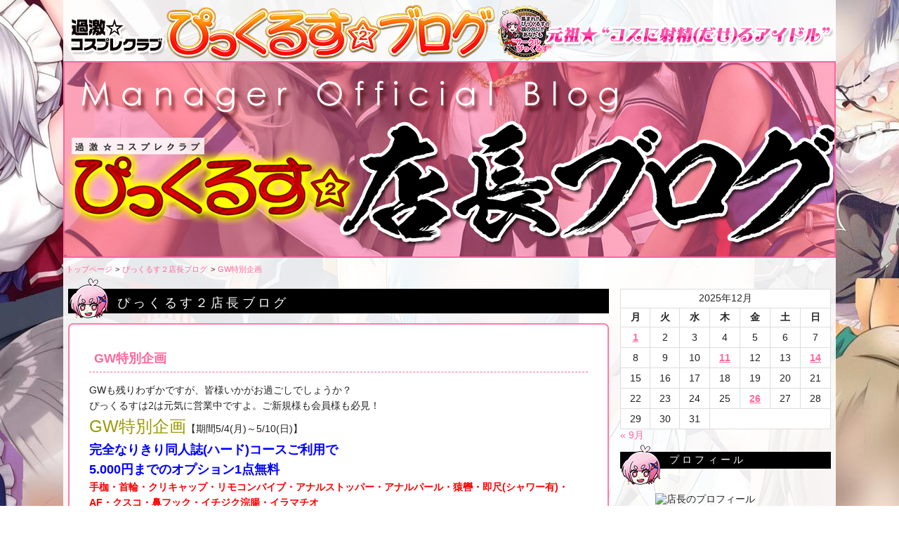

--- FILE ---
content_type: text/html; charset=UTF-8
request_url: https://blog.cos-ero.com/tencho/1849/
body_size: 18184
content:
<!DOCTYPE html>
<html lang="ja">
	<head>

		<meta charset="utf-8">
		<title>GW特別企画 | ぴっくるすブログ</title>
		<script type="application/ld+json">{"@context":"https://schema.org","@type":"WebSite","name":"ぴっくるすブログ","alternateName":"ぴっくるすブログ","url":"https://blog.cos-ero.com"}</script>
		<script type="application/ld+json">{"@context":"https://schema.org","@type":"BreadcrumbList","itemListElement":[{"@type":"ListItem","position":1,"item":{"@id":"https://blog.cos-ero.com","name":"ぴっくるすブログ"}},{"@type":"ListItem","position":2,"item":{"@id":"https://blog.cos-ero.com/tencho/","name":"ぴっくるす２店長ブログ"}},{"@type":"ListItem","position":3,"item":{"@id":"https://blog.cos-ero.com/tencho/1849/","name":"GW特別企画"}}]}</script>

		<meta name="viewport" content="width=device-width, initial-scale=1.0, minimum-scale=1.0, maximum-scale=1.0, user-scalable=no">
		<meta name="description" content="秋葉原の元祖★コスに射精（だせ）るアイドル在籍の過激コスプレクラブぴっくする２です。">
		<meta name="keywords" content="秋葉原,コスプレ,エロ,プレイ,アニメ,レイヤー">

		<link rel="shortcut icon" href="https://blog.cos-ero.com/wp-content/themes/blogcosero/img/favicon.ico">

		<link media="screen" rel="stylesheet" type="text/css" href="https://blog.cos-ero.com/wp-content/themes/blogcosero/css/style.css">

<style>.comment-form {margin-top: 1rem;}.comment-form h4 {margin-bottom: 0.5rem;font-size: 0.9rem;font-weight: bold;}.comment-list dt {background: rgba(255,120,200,0.05);padding: 1rem 1rem 0.3rem;border: 2px solid #f69;border-bottom: none;border-radius: 0.5rem 0.5rem 0 0;font-weight: bold;}.comment-list dd {background: rgba(255,120,200,0.05);padding: 0.3rem 1rem 1rem;margin-bottom: 1rem;border: 2px solid #f69;border-top: none;border-radius: 0 0 0.5rem 0.5rem;}.comment-list .hierarchy {margin-left: 2rem;}@media (min-width: 769px) {}@media (max-width: 768px) {.post > .comment .wp-video {width: auto!important;max-width: 100%;}.post > .comment .wp-video video {width: auto!important;max-width: 100%;height: auto!important;}}</style>
<!-- /home/kir090706/public_html/vip_cos_ero_com/blog/wp-content/themes/blogcosero/single.php -->

	</head>
	<body>

		<header>
			<div class="header">

				<h1><a href="https://blog.cos-ero.com"><img src="https://blog.cos-ero.com/wp-content/themes/blogcosero/img/header-1100x80.png" alt="ぴっくるすブログ"></a></h1>
				<figure class="cast-header"><a href="https://blog.cos-ero.com/tencho/"><img src="https://blog.cos-ero.com/wp-content/uploads/2021/12/header-manager.jpg" alt="ぴっくるす２店長ブログ"></a></figure>


			</div>
		</header>

		
				<nav class="breadcrumb">
					<ul>
							<li><a href="https://blog.cos-ero.com">トップページ</a></li>
							<li><a href="https://blog.cos-ero.com/tencho/">ぴっくるす２店長ブログ</a></li>
							<li><a href="https://blog.cos-ero.com/tencho/1849/">GW特別企画</a></li>
						</ul>
				</nav>

		<main>

			<section id="post">
				<h2><span>ぴっくるす２店長ブログ</h2>

				<article class="post">
					<h3>GW特別企画</h3>
					<div class="comment"><p>GWも残りわずかですが、皆様いかがお過ごしでしょうか？<br />ぴっくるすは2は元気に営業中ですよ。ご新規様も会員様も必見！<br /><span style="color:#999900"><span style="font-size:x-large;">GW特別企画</span></span>【期間5/4(月)～5/10(日)】<br /><span style="color:#0000FF"><strong><span style="font-size:large;">完全なりきり同人誌(ハード)コースご利用で<br />5.000円までのオプション1点無料</span></strong></span><br /><span style="color:#FF0000"><strong>手枷・首輪・クリキャップ・リモコンバイブ・アナルストッパー・アナルパール・猿轡・即尺(シャワー有)・AF・クスコ・鼻フック・イチジク浣腸・イラマチオ</strong></span><br /><a href="https://blog.cos-ero.com/wp-content/uploads/img/20150504102736291.jpg" target="_blank" rel="noopener"><img fetchpriority="high" decoding="async" src="https://blog.cos-ero.com/wp-content/uploads/img/20150504102736291.jpg" alt="ダウンロード (1)" border="0" width="334" height="151" /></a><br />こちらの『ブログを見た』とお申し付けくださいませ。<br />※なお、他の割引との併用はできませんのでご了承くださいませ。</p>
<p><span style="color:#00ffff"><span style="font-size:large;"><strong>残りのお休みをぴっくるす2で有意義におすごしくさいませ♪</strong></span></span><br />ぜひバリエーション豊富なオプションのほうもお楽しみくださませ。<br />また、特殊なプレイなどもお電話にてお気軽にお問い合わせくださいませ＾＾<br /><span style="color:#00FFFF"><span style="font-size:x-large;">秋葉原☆ぴっくるす<br />　03-6240-2029（10：00～翌5：00）</span></span></p>
</div>
					<div class="write-data">
						<span class="writer"><a href="https://blog.cos-ero.com/tencho/">店長</a></span>
						<span class="date">2015年5月4日</span>
						<span class="reader-comments">コメント(0)</span>					</div>

		
			
		
					<div class="comment-form">
						<form action="/wp-comments-post.php" method="post" id="commentform">
							<fieldset>
								<h4>コメントを投稿する</h4>
								<dl>
									<dt>名前:</dt>
									<dd><input id="author" name="author" type="text" value="" aria-required="true"></dd>
									<dt>メールアドレス:</dt>
									<dd><input id="email" name="email" type="text" value="" aria-required="true"></dd>
									<dt>コメント:</dt>
									<dd><textarea id="comment" name="comment" aria-required="true"></textarea></dd>
									<dd>
										<p>※全項目必須入力です。メールアドレスまでご記入ください。</p>
										<p>※コメントは承認されるまでは表示されません。</p>
										<input name="submit" type="submit" id="submit" value="コメントを送信">
										<input type="hidden" name="comment_post_ID" value="1849" id="comment_post_ID">
										<input type="hidden" name="comment_parent" id="comment_parent" value="0">
									</dd>
								</dl>
							</fieldset>
						</form>
					</div>


				</article>


				<h2><span>最近の記事</h2>
				<ul class="list">

	
		

						<li>
							<figure>
								<a href="https://blog.cos-ero.com/tencho/5252/"><img src="https://blog.cos-ero.com/wp-content/uploads/2025/12/a98b1120712ae2558c294773114e59b3-150x150.png" alt="♡あやめちゃん個人衣装一覧♡"></a>
								<figcaption>
									<a href="https://blog.cos-ero.com/tencho/5252/"><b>♡あやめちゃん個人衣装一覧♡</b></a>
									<div class="write-data">
										<span class="writer"><a href="https://blog.cos-ero.com/tencho/">店長</a></span>
										<span>2025年12月26日</span>
									</div>
								</figcaption>
							</figure>
						</li>




	
		

						<li>
							<figure>
								<a href="https://blog.cos-ero.com/tencho/5247/"><img src="https://blog.cos-ero.com/wp-content/uploads/2025/12/S__4947973_0-150x150.jpg" alt="🎁💗12/25までの特別衣装♪りおちゃんサンタ登場💗🎁"></a>
								<figcaption>
									<a href="https://blog.cos-ero.com/tencho/5247/"><b>🎁💗12/25までの特別衣装♪りおちゃんサンタ登場💗🎁</b></a>
									<div class="write-data">
										<span class="writer"><a href="https://blog.cos-ero.com/tencho/">店長</a></span>
										<span>2025年12月14日</span>
									</div>
								</figcaption>
							</figure>
						</li>




	
		

						<li>
							<figure>
								<a href="https://blog.cos-ero.com/tencho/5239/"><img src="https://blog.cos-ero.com/wp-content/uploads/2025/12/e4391df06e6d0f55654534f819626983-150x150.jpg" alt="♡期間限定♡あやめのサンタサプライズ便♡"></a>
								<figcaption>
									<a href="https://blog.cos-ero.com/tencho/5239/"><b>♡期間限定♡あやめのサンタサプライズ便♡</b></a>
									<div class="write-data">
										<span class="writer"><a href="https://blog.cos-ero.com/tencho/">店長</a></span>
										<span>2025年12月11日</span>
									</div>
								</figcaption>
							</figure>
						</li>




	
		

						<li>
							<figure>
								<a href="https://blog.cos-ero.com/tencho/5230/"><img src="https://blog.cos-ero.com/wp-content/uploads/2025/12/S__71778312_0-150x150.jpg" alt="ひよりちゃん12月限定個人コスチューム一覧"></a>
								<figcaption>
									<a href="https://blog.cos-ero.com/tencho/5230/"><b>ひよりちゃん12月限定個人コスチューム一覧</b></a>
									<div class="write-data">
										<span class="writer"><a href="https://blog.cos-ero.com/tencho/">店長</a></span>
										<span>2025年12月11日</span>
									</div>
								</figcaption>
							</figure>
						</li>




	
		

						<li>
							<figure>
								<a href="https://blog.cos-ero.com/tencho/4977/"><img src="https://blog.cos-ero.com/wp-content/uploads/2024/12/99769d95d3821b18ed2fc2548e8fa70b-150x150.jpg" alt="♡りおちゃんイベント拘束具♡"></a>
								<figcaption>
									<a href="https://blog.cos-ero.com/tencho/4977/"><b>♡りおちゃんイベント拘束具♡</b></a>
									<div class="write-data">
										<span class="writer"><a href="https://blog.cos-ero.com/tencho/">店長</a></span>
										<span>2025年12月1日</span>
									</div>
								</figcaption>
							</figure>
						</li>




	
		

						<li>
							<figure>
								<a href="https://blog.cos-ero.com/tencho/4473/"><img src="https://blog.cos-ero.com/wp-content/uploads/2024/04/S__2891925_0-150x150.jpg" alt="りおちゃんイベント限定個人オプション～♡"></a>
								<figcaption>
									<a href="https://blog.cos-ero.com/tencho/4473/"><b>りおちゃんイベント限定個人オプション～♡</b></a>
									<div class="write-data">
										<span class="writer"><a href="https://blog.cos-ero.com/tencho/">店長</a></span>
										<span>2025年12月1日</span>
									</div>
								</figcaption>
							</figure>
						</li>




	
		

						<li>
							<figure>
								<a href="https://blog.cos-ero.com/tencho/5219/"><img src="https://blog.cos-ero.com/wp-content/uploads/2024/12/90d3193196e6277fa4415387f5b8b71b-150x150.jpg" alt="～ぴっくるす2～♡冬のワクワク★ぴっクリスマスイベント開催中♡"></a>
								<figcaption>
									<a href="https://blog.cos-ero.com/tencho/5219/"><b>～ぴっくるす2～♡冬のワクワク★ぴっクリスマスイベント開催中♡</b></a>
									<div class="write-data">
										<span class="writer"><a href="https://blog.cos-ero.com/tencho/">店長</a></span>
										<span>2025年12月1日</span>
									</div>
								</figcaption>
							</figure>
						</li>




	
		

						<li>
							<figure>
								<a href="https://blog.cos-ero.com/tencho/5159/"><img src="https://blog.cos-ero.com/wp-content/uploads/2025/08/9c52e7584d5d2c7965ec1d6aa1712b35-150x150.png" alt="✨灼熱のエロレイヤー大感謝祭2025夏✨"></a>
								<figcaption>
									<a href="https://blog.cos-ero.com/tencho/5159/"><b>✨灼熱のエロレイヤー大感謝祭2025夏✨</b></a>
									<div class="write-data">
										<span class="writer"><a href="https://blog.cos-ero.com/tencho/">店長</a></span>
										<span>2025年8月16日</span>
									</div>
								</figcaption>
							</figure>
						</li>




	
		

						<li>
							<figure>
								<a href="https://blog.cos-ero.com/tencho/5130/"><img src="https://blog.cos-ero.com/wp-content/uploads/2025/08/LINE_ALBUM_20250810_250810_10-150x150.jpg" alt="🌴☀️2025夏 りおちゃん限定特典🌺🍹"></a>
								<figcaption>
									<a href="https://blog.cos-ero.com/tencho/5130/"><b>🌴☀️2025夏 りおちゃん限定特典🌺🍹</b></a>
									<div class="write-data">
										<span class="writer"><a href="https://blog.cos-ero.com/tencho/">店長</a></span>
										<span>2025年8月10日</span>
									</div>
								</figcaption>
							</figure>
						</li>




	
		

						<li>
							<figure>
								<a href="https://blog.cos-ero.com/tencho/5173/"><img src="https://blog.cos-ero.com/wp-content/uploads/2025/08/LINE_ALBUM_20250810_250820_56-150x150.jpg" alt="🌞🍉アメリカン水着解禁‼️るいちゃんが魅せる禁断の夏🇺🇸💦"></a>
								<figcaption>
									<a href="https://blog.cos-ero.com/tencho/5173/"><b>🌞🍉アメリカン水着解禁‼️るいちゃんが魅せる禁断の夏🇺🇸💦</b></a>
									<div class="write-data">
										<span class="writer"><a href="https://blog.cos-ero.com/tencho/">店長</a></span>
										<span>2025年8月5日</span>
									</div>
								</figcaption>
							</figure>
						</li>




	
				</ul>


			</section>


			<aside>
<article class="widget"><div id="calendar_wrap" class="calendar_wrap"><table id="wp-calendar" class="wp-calendar-table">
	<caption>2025年12月</caption>
	<thead>
	<tr>
		<th scope="col" title="月曜日">月</th>
		<th scope="col" title="火曜日">火</th>
		<th scope="col" title="水曜日">水</th>
		<th scope="col" title="木曜日">木</th>
		<th scope="col" title="金曜日">金</th>
		<th scope="col" title="土曜日">土</th>
		<th scope="col" title="日曜日">日</th>
	</tr>
	</thead>
	<tbody>
	<tr><td><a href="https://blog.cos-ero.com/date/2025/12/01/" aria-label="2025年12月1日 に投稿を公開">1</a></td><td>2</td><td>3</td><td>4</td><td>5</td><td>6</td><td>7</td>
	</tr>
	<tr>
		<td>8</td><td>9</td><td>10</td><td><a href="https://blog.cos-ero.com/date/2025/12/11/" aria-label="2025年12月11日 に投稿を公開">11</a></td><td>12</td><td>13</td><td><a href="https://blog.cos-ero.com/date/2025/12/14/" aria-label="2025年12月14日 に投稿を公開">14</a></td>
	</tr>
	<tr>
		<td>15</td><td>16</td><td>17</td><td>18</td><td>19</td><td>20</td><td>21</td>
	</tr>
	<tr>
		<td>22</td><td>23</td><td>24</td><td>25</td><td><a href="https://blog.cos-ero.com/date/2025/12/26/" aria-label="2025年12月26日 に投稿を公開">26</a></td><td id="today">27</td><td>28</td>
	</tr>
	<tr>
		<td>29</td><td>30</td><td>31</td>
		<td class="pad" colspan="4">&nbsp;</td>
	</tr>
	</tbody>
	</table><nav aria-label="前と次の月" class="wp-calendar-nav">
		<span class="wp-calendar-nav-prev"><a href="https://blog.cos-ero.com/date/2025/09/">&laquo; 9月</a></span>
		<span class="pad">&nbsp;</span>
		<span class="wp-calendar-nav-next">&nbsp;</span>
	</nav></div></article>

				<h4><span>プロフィール</span></h4>
				<div class="profile">
					<figure><img src="0" alt="店長のプロフィール"></figure>
					<div class="profile-author">Author:店長</div>
					<div class="profile-comment">簡単な紹介文はコチラ！秋葉原コスプレ風俗【秋葉原過激☆コスプレクラブ　ぴっくるす２】ブログプロフィール</div>
				</div>

	



				<h4><span>アーカイブ</span></h4>
				<ul class="archive">
						<li><a href='https://blog.cos-ero.com/tencho/?archive=2025-12'>2025年12月</a>&nbsp;(7)</li>
	<li><a href='https://blog.cos-ero.com/tencho/?archive=2025-08'>2025年8月</a>&nbsp;(3)</li>
	<li><a href='https://blog.cos-ero.com/tencho/?archive=2025-05'>2025年5月</a>&nbsp;(1)</li>
	<li><a href='https://blog.cos-ero.com/tencho/?archive=2025-03'>2025年3月</a>&nbsp;(2)</li>
	<li><a href='https://blog.cos-ero.com/tencho/?archive=2025-02'>2025年2月</a>&nbsp;(2)</li>
	<li><a href='https://blog.cos-ero.com/tencho/?archive=2025-01'>2025年1月</a>&nbsp;(1)</li>
	<li><a href='https://blog.cos-ero.com/tencho/?archive=2024-12'>2024年12月</a>&nbsp;(1)</li>
	<li><a href='https://blog.cos-ero.com/tencho/?archive=2024-08'>2024年8月</a>&nbsp;(1)</li>
	<li><a href='https://blog.cos-ero.com/tencho/?archive=2024-05'>2024年5月</a>&nbsp;(1)</li>
	<li><a href='https://blog.cos-ero.com/tencho/?archive=2024-04'>2024年4月</a>&nbsp;(3)</li>
	<li><a href='https://blog.cos-ero.com/tencho/?archive=2023-11'>2023年11月</a>&nbsp;(3)</li>
	<li><a href='https://blog.cos-ero.com/tencho/?archive=2023-07'>2023年7月</a>&nbsp;(1)</li>
	<li><a href='https://blog.cos-ero.com/tencho/?archive=2023-04'>2023年4月</a>&nbsp;(1)</li>
	<li><a href='https://blog.cos-ero.com/tencho/?archive=2023-02'>2023年2月</a>&nbsp;(1)</li>
	<li><a href='https://blog.cos-ero.com/tencho/?archive=2023-01'>2023年1月</a>&nbsp;(3)</li>
	<li><a href='https://blog.cos-ero.com/tencho/?archive=2022-12'>2022年12月</a>&nbsp;(1)</li>
	<li><a href='https://blog.cos-ero.com/tencho/?archive=2022-11'>2022年11月</a>&nbsp;(2)</li>
	<li><a href='https://blog.cos-ero.com/tencho/?archive=2022-10'>2022年10月</a>&nbsp;(3)</li>
	<li><a href='https://blog.cos-ero.com/tencho/?archive=2022-09'>2022年9月</a>&nbsp;(11)</li>
	<li><a href='https://blog.cos-ero.com/tencho/?archive=2022-08'>2022年8月</a>&nbsp;(21)</li>
				</ul>
				<p class="more"><a href="/archivelist/">もっと見る</a></p>


			</aside>
		</main>

		<footer>
			<nav itemscope itemtype="https://schema.org/SiteNavigationElement">
				<ol>
					<li itemprop="name"><a itemprop="url" href="/">トップページ</a></li>
				</ol>
			</nav>
			<address>&copy;2025 <a href="https://blog.cos-ero.com">ぴっくるすブログ</a> All rights reserved.</address>
		</footer>

		<script src="https://code.jquery.com/jquery-3.6.0.min.js" integrity="sha256-/xUj+3OJU5yExlq6GSYGSHk7tPXikynS7ogEvDej/m4=" crossorigin="anonymous"></script>
		<script src="https://ajax.googleapis.com/ajax/libs/jqueryui/1.10.3/jquery-ui.min.js"></script>

<script>
$(function(){
	if ($(window).width() < 769){
		$('header nav').on('click',function(){
			$('footer nav').addClass('visible');
			return false;
		});
		$(document).on('click',function(event) {
			if(!$(event.target).closest('footer nav ol').length) {
				$('footer nav').removeClass('visible');
			}
		});
	}

});
</script>

	</body>
</html>


--- FILE ---
content_type: text/css
request_url: https://blog.cos-ero.com/wp-content/themes/blogcosero/css/style.css
body_size: 11181
content:
@charset 'utf-8';
/*------------------------------------global*/
* {
	font-size: 14px;
	margin: 0;
	padding: 0;
	box-sizing: border-box;
	-moz-box-sizing: border-box;
}
html{
	overflow: scroll;
}
body {
	background: url(/wp-content/themes/blogcosero/img/background.jpg) repeat center top;
	position: relative;
	min-width: 320px;
	color: #222222;
	font-family: 'Hiragino Kaku Gothic Pro', 'ヒラギノ角ゴ Pro W3', メイリオ, Meiryo, 'ＭＳ Ｐゴシック', Arial, sans-serif;
	text-align: center;
}
h1,h2,h3,h4,h5,h6,p {
	font-weight: normal;
}
img {
	width: auto;
	max-width: 100%;
	height: auto;
	vertical-align: top;
	border: none;
}
ol,ul,dl,dt,dd,li {
	list-style: none;
}
a {
	color: #FF6699;
	text-decoration: none;
	outline: none;
}
a:hover {
	text-decoration: underline;
}
iframe {
	border: none;
}
object {
	outline: none;
}

form,fieldset {
	border: none;
}
button,
input[type="button"],
input[type="submit"] {
	-webkit-appearance: none;
}


table {
	border-spacing: 0;
	border-collapse: collapse;
}
table,tr,td{
	border-width: 1px;
	border-style: solid;
}
table,th,tr,td {
	border-color: #dddddd;
}
.more {
	text-align: right;
}
.more a {
	background: #fff;
	border: 1px solid #FF6699;
	color: #333;
	font-size: 0.9rem;
	padding: 0.2rem 1rem;
}
/*----------------------------------------------------form*/
fieldset {
	background: #f8f8f8;
	padding: 1rem;
	width: 100%;
}
form dd {
	margin-bottom: 1rem;
}
form dd > * {
	padding: 0.3rem;
}
form dd textarea {
	width: 80%;
	height: 200px;
}
form dd input[type=submit] {
	transition: 0.2s;
	display: block;
	border: 1px solid #ffffff;
	border-radius: 0;
	background: linear-gradient(#f99,#f69);
	padding: 0.5rem;
	text-align: center;
	color: #ffffff;
	width: 300px;
	cursor: pointer;
	margin: 1rem auto;
}
form dd input[type=submit]:hover {
	filter: brightness(1.2);
}
form dd input[type=submit].disabled {
	background: #eeeeee;
	color: #cccccc;
}

form dd.blank:after {
	content: '※必須入力です';
	display: block;
	font-weight: bold;
	color: #ee0000;
}

/*----------------------------------------------------header*/
header {
	width: 1100px;
	margin: 0 auto;
	padding: 0.5rem 0;
	background: rgba(255,255,255,0.9);
}

header h1 {
	text-align: left;
}
header h1 a {
	display: block;
}
/*----------------------------------------------------.breadcrumb*/
.breadcrumb ul {
	background: rgba(255,255,255,0.9);
	max-width: 1100px;
	margin: 0 auto;
	padding: 0 0.3rem;
	line-height: 1.2;
	text-align: left;
}
.breadcrumb ul li {
	display: inline-block;
	font-size: 0.8rem;
	line-height: 1.2;
}
.breadcrumb ul li * {
	font-size: 0.8rem;
	line-height: 1.2;
}
.breadcrumb ul li::after {
	content: '>';
	margin-left: 0.3rem;
}
.breadcrumb ul li:last-child::after {
	content: '';
}

/*----------------------------------------------------list*/
.list > li {
	background: #fff;
	border: 2px solid #ff7ca8;
	border-radius: 0.5rem;
	padding: 0.5rem;
	margin-bottom: 0.5rem;
}
.list > li figure {
	display: grid;
	grid-template-columns: minmax(100px,100px) 1fr;
	grid-auto-rows: 100%;
	align-items: center;
}
.list > li figure img {
	min-width: 100px;
	min-height: 100px;
}
.list > li figure figcaption {
	padding: 0 0.5rem;
}
.list > li figure figcaption a {
	display: inline-block;
	color: #333;
}
.list > li figure figcaption a:hover {
	color: #888;
}
.list > li figure figcaption a b {
	font-size: 1.3rem;
}
.write-data {
	text-align: right;
	color: #888;
}
.write-data span {
	margin: 0 0.5rem;
	font-size: 0.9rem;
}
.write-data .writer a {
	color: #888;
	font-size: 0.9rem;
}
.write-data .writer::after {
	display: inline-block;
	content: '';
	background-image: url(/wp-content/themes/blogcosero/img/icon-write.png);
	background-size: contain;
	background-repeat: no-repeat;
	width: 12px;
	height: 12px;
}
/*----------------------------------------------------post*/
.post {
	background: #fff;
	border: 2px solid #ff7ca8;
	border-radius: 0.5rem;
	padding: 2rem;
	margin-bottom: 0.5rem;
}
.post > h3 {
	font-size: 1.3rem;
	font-weight: bold;
	color: #FF6699;
	margin-bottom: 1rem;
	border-bottom: 1px dashed #FF6699;
	padding: 0.5rem;
	letter-spacing: unset;
}
.post > .comment {
	line-height: 1.6;
	font-size: 1rem;
}
/*----------------------------------------------------wp-pagenavi*/
.wp-pagenavi {
	text-align: center;
	margin: 2rem auto;
}
.wp-pagenavi .current,
.wp-pagenavi > a {
	display: inline-block;
	background: #fff;
	border: 1px solid #ff7ca8;
	padding: 0.5rem;
	margin: 0 0.1rem;
	font-weight: bold;
	color: #333;
}
.wp-pagenavi > a:hover {
	color: #888;
}
.wp-pagenavi .current {
	background: #ccc;
}
/*----------------------------------------------------archivelist*/
.archive-list {
	padding: 0 1rem;

}
.archive-list dt {
	margin-top: 1rem;
}
.archive-list dd {
	text-indent: 1rem;
}
/*----------------------------------------------------main*/
main {
	display: flex;
	padding: 0.5rem 0.5rem 3rem;
	flex-wrap: wrap;
	justify-content: space-between;
	width: 1100px;
	margin: 0 auto;
	text-align: left;
	min-height: 80vh;
	background: rgba(255,255,255,0.9);
}
main aside h4,
section > h2 {
	text-align: left;
	width: 100%;
	margin: 1rem auto;
	padding-bottom: 0.2rem;
	font-size: 1.3rem;
	letter-spacing: 0.3rem;
	background: #000;
	color: #fff;
	position: relative;
}
main aside h4::before,
section > h2::before {
	display: inline-block;
	content: '';
	background-image: url(/wp-content/themes/blogcosero/img/h-decoration.png);
	background-size: contain;
	width: 60px;
	height: 60px;
	position: absolute;
	left: 0;
	top: -50%;
}
main aside h4 span,
section > h2 span {
	padding-left: 70px;
	font-size: 1rem;
}
main aside ul {
	padding: 0.3rem 0;
}
main aside ul li {
	margin-bottom: 0.3rem;
}
main aside ul li p {
	text-align: right;
	font-weight: bold;
}
/*----------------------------------------------------section*/
section {
	width: 770px;
}
section article {
	margin: 1rem 0 2rem;
}
section article h3 {
	font-weight: bold;
	padding: 0.3rem;
	letter-spacing: 0.3rem;
}
/*----------------------------------------------------aside*/
main aside {
	width: 300px;
}
main aside .profile {
	padding: 0.5rem;
}
main aside .profile figure {
	width: 100%;
	max-width: 200px;
	margin: 1rem auto;
}
main aside .profile figure img {
	width: 100%;
}
main aside .profile-comment,
main aside .profile-author {
	font-size: 0.9rem;
}
main aside .profile-author::after {
	display: inline-block;
	content: '';
	background-image: url(/wp-content/themes/blogcosero/img/icon-write.png);
	background-size: contain;
	background-repeat: no-repeat;
	width: 12px;
	height: 12px;
}
aside .widget {
	margin: 1rem auto;
}
aside #wp-calendar {
	width: 100%;
	text-align: center;
	background: #fff;
}
aside #wp-calendar caption,
aside #wp-calendar th {
	border: 1px solid #ddd;
	border-bottom: none;
	padding: 0.3rem;
	background: #fff;
}
aside #wp-calendar td {
	line-height: 2;
}
aside #wp-calendar tr td a {
	color: #FF6699;
	font-weight: bold;
	text-decoration: underline;
}

/*----------------------------------------------------footer*/
/*----------------------------------------------------#nf404*/
#nf404 article {
	text-align: center;
}
#nf404 article figure {
	margin: 0 auto 2rem;
}
#nf404 article figure img {
	width: 40%;
	max-width: 200px;
}
footer {
	background: #000;
	color: #ffffff;
}
footer nav {
	text-align: center;
}
footer nav ol {

}
footer nav ol li {
	display: inline-block;
	padding: 0.5rem;
}
footer nav ol li a {
	color: #fff;
	font-size: 0.8rem;
}


footer address {
	text-align: center;
	padding: 0.5rem 0 1rem;
}

footer address *,
footer address {
	display: inline-block;
	font-style: normal;
	font-size: 0.9rem;
	color: #ffffff;
	letter-spacing: 0.05rem;
}
/*----------------------------------------------------for PC*/
@media (min-width: 769px) {
	section > h2 {
		padding-top: 0.5rem;
	}
	section > h2 span {
		font-size: 1.3rem;
	}
}
/*----------------------------------------------------for SP*/
@media (max-width: 768px) {
	* {
		font-size: 16px;
	}

	header,
	.breadcrumb ul,
	main,
	main aside,
	section,
	section article {
		width: 100%;
	}
	section article {
		padding: 0.3rem;
	}

	header {
		align-items: unset;
		margin: 0 auto;
	}
	header nav::before {
		content: '≡';
		cursor: pointer;
		display: block;
		font-size: 2rem;
		width: 40px;
		vertical-align: middle;
		margin: 0.8rem 0.5rem 0 0.3rem;
		padding: 0 0 0.2rem;
		border: 3px solid #005AA0;
		border-radius: 0.3rem;
		line-height: 1;
		color: #005AA0;
	}
	header nav::after {
		display: block;
		content: 'メニュー';
		color: #005AA0;
		font-size: 0.7rem;
		font-weight: bold;
	}

	header nav ol {
		display: none;
	}

	main h2 {
		text-align: left;
		width: 100%;
		margin: 0.3rem auto 0.5rem;
		padding: 0 0.5rem;
		letter-spacing: 0.3rem;
	}
	main aside h4::before,
	section > h2::before {
		background-image: url(/wp-content/themes/blogcosero/img/h-decoration.png);
		background-size: contain;
		width: 40px;
		height: 40px;
		top: -4px;
	}
	main aside h4 span,
	section > h2 span {
		padding-left: 45px;
	}
/*----------------------------------------------------main aside*/
	main aside .release li a {
		font-size: 1.2rem;
		font-weight: bold;
	}

	main aside .info {
		text-align: center;
	}
	main aside .info h5 img {
		max-width: 320px;
	}
	main aside .info ul {
		display: inline-block;
		text-align: left;
	}
	main aside .link {
		margin: 0.5rem auto;
		padding: 0.3rem;
	}

	main aside .sns ul {
		justify-content: center;
	}
/*----------------------------------------------------.post*/
	.post {
		padding: 0.5rem;
	}
	.post .comment iframe {
		width: 89vw;
		height: 50vw;
		max-width: 640px;
		max-height: 360px;
	}


/*----------------------------------------------------list*/
	.list > li figure figcaption a b {
		font-size: 1.1rem;
		line-height: 1;
	}
	.write-data .writer a,
	.write-data span {
		font-size: 0.8rem;
	}
	.write-data span {
		margin: 0 0.2rem;
	}

/*----------------------------------------------------wp-pagenavi*/
	.wp-pagenavi {
	    margin: 1rem auto;
	}
	.wp-pagenavi .current,
	.wp-pagenavi > a {
		font-size: 0.9rem;
		margin: 0 0.1rem 0.5rem;
	}
/*----------------------------------------------------archivelist*/
	.archive-list {
		padding: 0;
	}
	.archive-list * {
		font-size: 0.9rem;
	}
	.archive-list dd {
		text-indent: 0.5rem;
	}
	.archive-list dd ul li {
		margin-bottom: 0.5rem;
	}
/*----------------------------------------------------footer nav*/
	footer nav {
		transition: 0.2s;
		z-index: 100;
		position: fixed;
		top: 0;
		right: -230px;
		background: rgba(0,90,160,0.9);
		width: 230px;
		height: 110vh;
		text-align: right;
	}
	footer nav.visible {
		right: 0;
	}
	footer nav::before {
		content: '×';
		cursor: pointer;
		display: inline-block;
		font-size: 1.8rem;
		margin-top: 0.8rem;
		margin-right: 0.3rem;
		padding: 0 0.5rem 0.2rem;
		border: 3px solid #fff;
		border-radius: 0.3rem;
		line-height: 1;
	}
	footer nav ol {
		display: block;
	}
	footer nav ol li {
		display: block;
		border-bottom: 1px solid rgba(255,255,255,0.5);
	}
	footer nav ol li a {
		display: block;
		padding: 0.3rem;
		text-align: left;
		font-weight: bold;
		font-size: 1.2rem;
	}

	footer address *, footer address {
		letter-spacing: 0;
		font-size: 0.8rem;
	}
}
